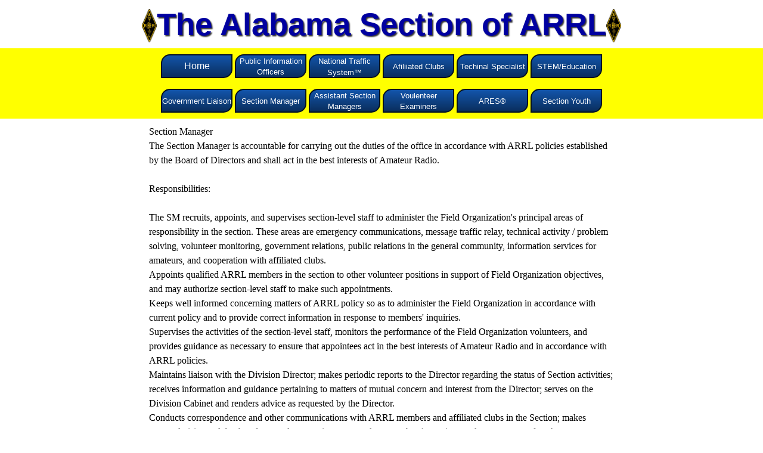

--- FILE ---
content_type: text/html
request_url: http://alarrl.com/sm.html
body_size: 14310
content:
<!DOCTYPE html>
<html> 
<head>
	<meta charset="utf-8">
	<meta name="viewport" content="width=device-width, initial-scale=1">
	<meta name="generator" content="RocketCake">
	<title></title>
	<style type="text/css">
		a { color:#5D5D9E; } 
		a:visited { color:#5D5D9E; } 
		a:active { color:#5C615E; } 
		a:hover { color:#B2B3B4; } 
		@media only screen and (max-width: 400px)
		{
				#text_3dc23dd * span { font-size:14pt !important;  }
		}
	</style>
</head>
<body style="background-color:#FFFFFF; padding:0;  margin: 0;">
<div style="text-align:center;">
<div style="vertical-align: top; position:relative; display: inline-block; width:100%; min-height:45px; min-width:200px; background:none; " id="container_226526af"><div style="margin: 10px; display: block; " id="container_226526af_padding" ><div style="text-align:center;"><img src="rc_images/league_diamond_color_high.jpg" width="205" height="458" style="vertical-align: bottom; position:relative; display: inline-block; width:2%; background:none; height:auto; " id="img_36726bd2" alt="" title="" /><div style="vertical-align: bottom; position:relative; display: inline-block; background:none; " id="text_3dc23dd"><div style="text-align:left;">  <span style="font-size:40pt; font-family:'Arial Black', Gadget, sans-serif; color:#0000A0; font-weight:bold; text-shadow: 2px 2px 2px rgba(0, 0, 0, 0.784314); ">  The Alabama Section of ARRL  </span>
</div>
</div><img src="rc_images/league_diamond_color_high.jpg" width="205" height="458" style="vertical-align: bottom; position:relative; display: inline-block; width:2%; background:none; height:auto; " id="img_676c710d" alt="" title="" /><span style="font-size:13pt; font-family:'Palatino Linotype', 'Book Antiqua3', Palatino, serif; color:#000000; "><br/></span></div>
<div style="clear:both"></div></div></div>  </div>
<div style="text-align:left;">
<div style="vertical-align: top; position:relative; display: inline-block; width:100%; min-height:60px; background-color:#FFFF00; " id="container_7d581cae"><div style="margin: 10px; display: block; " id="container_7d581cae_padding" ><div style="text-align:center;">  <a href="index.html" style="text-decoration:none"><div style="box-sizing: border-box; vertical-align: bottom; border-radius: 15px 0px 15px 0px; position:relative; display: inline-block; width:120px; height:40px; background-color:#0A2E5D; background: linear-gradient(to bottom, #1355AB, #0A2E5D); border: 2px solid #031020; " id="button_5a461f47">
    <div style="display: table; width: 100%; height: 100%;"><div style="display: table-cell; vertical-align: middle;">      <div style="text-align:left;">
        </div>
      <div style="text-align:center;">
        <span style="font-size:12pt; font-family:Arial, Helvetica, sans-serif; color:#FFFFFF; ">Home</span>
        </div>
      </div></div>
    </div></a>
  <a href="pio.html" style="text-decoration:none"><div style="box-sizing: border-box; vertical-align: bottom; border-radius: 15px 0px 15px 0px; position:relative; display: inline-block; width:120px; height:40px; background-color:#0A2E5D; background: linear-gradient(to bottom, #1355AB, #0A2E5D); border: 2px solid #031020; " id="button_7874209d">
    <div style="display: table; width: 100%; height: 100%;"><div style="display: table-cell; vertical-align: middle;">      <div style="text-align:left;">
        </div>
      <div style="text-align:center;">
        <span style="font-size:10pt; font-family:Arial, Helvetica, sans-serif; color:#FFFFFF; ">Public Information Officers</span>
        </div>
      </div></div>
    </div></a>
  <a href="nts.html" style="text-decoration:none"><div style="box-sizing: border-box; vertical-align: bottom; border-radius: 15px 0px 15px 0px; position:relative; display: inline-block; width:120px; height:40px; background-color:#0A2E5D; background: linear-gradient(to bottom, #1355AB, #0A2E5D); border: 2px solid #031020; " id="button_1c2e4596">
    <div style="display: table; width: 100%; height: 100%;"><div style="display: table-cell; vertical-align: middle;">      <div style="text-align:left;">
        </div>
      <div style="text-align:center;">
        <span style="font-size:10pt; font-family:Arial, Helvetica, sans-serif; color:#FFFFFF; line-height: 1.5; ">National Traffic System&#8482;</span>
        </div>
      </div></div>
    </div></a>
  <a href="clubs.html" style="text-decoration:none"><div style="box-sizing: border-box; vertical-align: bottom; border-radius: 15px 0px 15px 0px; position:relative; display: inline-block; width:120px; height:40px; background-color:#0A2E5D; background: linear-gradient(to bottom, #1355AB, #0A2E5D); border: 2px solid #031020; " id="button_243bb845">
    <div style="display: table; width: 100%; height: 100%;"><div style="display: table-cell; vertical-align: middle;">      <div style="text-align:left;">
        </div>
      <div style="text-align:center;">
        <span style="font-size:10pt; font-family:Arial, Helvetica, sans-serif; color:#FFFFFF; ">Afiliiated Clubs</span>
        </div>
      </div></div>
    </div></a>
  <a href="tech.html" style="text-decoration:none"><div style="box-sizing: border-box; vertical-align: bottom; border-radius: 15px 0px 15px 0px; position:relative; display: inline-block; width:120px; height:40px; background-color:#0A2E5D; background: linear-gradient(to bottom, #1355AB, #0A2E5D); border: 2px solid #031020; " id="button_4c856b51">
    <div style="display: table; width: 100%; height: 100%;"><div style="display: table-cell; vertical-align: middle;">      <div style="text-align:left;">
        </div>
      <div style="text-align:center;">
        <span style="font-size:10pt; font-family:Arial, Helvetica, sans-serif; color:#FFFFFF; ">Techinal Specialist</span>
        </div>
      </div></div>
    </div></a>
  <a href="stem.html" style="text-decoration:none"><div style="box-sizing: border-box; vertical-align: bottom; border-radius: 15px 0px 15px 0px; position:relative; display: inline-block; width:120px; height:40px; background-color:#0A2E5D; background: linear-gradient(to bottom, #1355AB, #0A2E5D); border: 2px solid #031020; " id="button_72f2941a">
    <div style="display: table; width: 100%; height: 100%;"><div style="display: table-cell; vertical-align: middle;">      <div style="text-align:left;">
        </div>
      <div style="text-align:center;">
        <span style="font-size:10pt; font-family:Arial, Helvetica, sans-serif; color:#FFFFFF; ">STEM/Education</span>
        </div>
      </div></div>
    </div></a>
</div>
<div style="text-align:left;">  <span style="font-size:12pt; font-family:Arial, Helvetica, sans-serif; color:#FFFF00; "><br/></span>
</div>
<div style="text-align:center;">  <a href="gov.html" style="text-decoration:none"><div style="box-sizing: border-box; vertical-align: bottom; border-radius: 15px 0px 15px 0px; position:relative; display: inline-block; width:120px; height:40px; background-color:#0A2E5D; background: linear-gradient(to bottom, #1355AB, #0A2E5D); border: 2px solid #031020; " id="button_394c3366">
    <div style="display: table; width: 100%; height: 100%;"><div style="display: table-cell; vertical-align: middle;">      <div style="text-align:left;">
        </div>
      <div style="text-align:center;">
        <span style="font-size:10pt; font-family:Arial, Helvetica, sans-serif; color:#FFFFFF; ">Government Liaison<br/></span>
        </div>
      </div></div>
    </div></a>
  <a href="sm.html" style="text-decoration:none"><div style="box-sizing: border-box; vertical-align: bottom; border-radius: 15px 0px 15px 0px; position:relative; display: inline-block; width:120px; height:40px; background-color:#0A2E5D; background: linear-gradient(to bottom, #1355AB, #0A2E5D); border: 2px solid #031020; " id="button_715b4194">
    <div style="display: table; width: 100%; height: 100%;"><div style="display: table-cell; vertical-align: middle;">      <div style="text-align:left;">
        </div>
      <div style="text-align:center;">
        <span style="font-size:10pt; font-family:Arial, Helvetica, sans-serif; color:#FFFFFF; ">Section Manager</span>
        </div>
      </div></div>
    </div></a>
  <a href="asm.html" style="text-decoration:none"><div style="box-sizing: border-box; vertical-align: bottom; border-radius: 15px 0px 15px 0px; position:relative; display: inline-block; width:120px; height:40px; background-color:#0A2E5D; background: linear-gradient(to bottom, #1355AB, #0A2E5D); border: 2px solid #031020; " id="button_8b0cdcc">
    <div style="display: table; width: 100%; height: 100%;"><div style="display: table-cell; vertical-align: middle;">      <div style="text-align:left;">
        </div>
      <div style="text-align:center;">
        <span style="font-size:10pt; font-family:Arial, Helvetica, sans-serif; color:#FFFFFF; ">Assistant Section Managers</span>
        </div>
      </div></div>
    </div></a>
  <a href="ve.html" style="text-decoration:none"><div style="box-sizing: border-box; vertical-align: bottom; border-radius: 15px 0px 15px 0px; position:relative; display: inline-block; width:120px; height:40px; background-color:#0A2E5D; background: linear-gradient(to bottom, #1355AB, #0A2E5D); border: 2px solid #031020; " id="button_3ba32c7a">
    <div style="display: table; width: 100%; height: 100%;"><div style="display: table-cell; vertical-align: middle;">      <div style="text-align:left;">
        </div>
      <div style="text-align:center;">
        <span style="font-size:10pt; font-family:Arial, Helvetica, sans-serif; color:#FFFFFF; ">Voulenteer Examiners</span>
        </div>
      </div></div>
    </div></a>
  <a href="ares.html" style="text-decoration:none"><div style="box-sizing: border-box; vertical-align: bottom; border-radius: 15px 0px 15px 0px; position:relative; display: inline-block; width:120px; height:40px; background-color:#0A2E5D; background: linear-gradient(to bottom, #1355AB, #0A2E5D); border: 2px solid #031020; " id="button_78911a8e">
    <div style="display: table; width: 100%; height: 100%;"><div style="display: table-cell; vertical-align: middle;">      <div style="text-align:left;">
        </div>
      <div style="text-align:center;">
        <span style="font-size:10pt; font-family:Arial, Helvetica, sans-serif; color:#FFFFFF; ">ARES&#174;</span>
        </div>
      </div></div>
    </div></a>
  <a href="youth.html" style="text-decoration:none"><div style="box-sizing: border-box; vertical-align: bottom; border-radius: 15px 0px 15px 0px; position:relative; display: inline-block; width:120px; height:40px; background-color:#0A2E5D; background: linear-gradient(to bottom, #1355AB, #0A2E5D); border: 2px solid #031020; " id="button_3ae6e92c">
    <div style="display: table; width: 100%; height: 100%;"><div style="display: table-cell; vertical-align: middle;">      <div style="text-align:left;">
        </div>
      <div style="text-align:center;">
        <span style="font-size:10pt; font-family:Arial, Helvetica, sans-serif; color:#FFFFFF; ">Section Youth</span>
        </div>
      </div></div>
    </div></a>
</div>
<div style="clear:both"></div></div></div>  </div>
<div style="text-align:center;">
<div style="vertical-align: top; position:relative; display: inline-block; width:76%; min-height:953px; max-width:800px; background:none; " id="container_4c287355"><div style="margin: 10px; display: block; " id="container_4c287355_padding" ><div style="text-align:left;">  <span style="font-size:12pt; font-family:'Palatino Linotype', 'Book Antiqua3', Palatino, serif; color:#000000; line-height: 1.5; ">Section Manager<br/>The Section Manager is accountable for carrying out the duties of the office in accordance with ARRL policies established by the Board of Directors and shall act in the best interests of Amateur Radio.<br/><br/>Responsibilities:<br/><br/>The SM recruits, appoints, and supervises section-level staff to administer the Field Organization's principal areas of responsibility in the section. These areas are emergency communications, message traffic relay, technical activity / problem solving, volunteer monitoring, government relations, public relations in the general community, information services for amateurs, and cooperation with affiliated clubs.<br/>Appoints qualified ARRL members in the section to other volunteer positions in support of Field Organization objectives, and may authorize section-level staff to make such appointments.<br/>Keeps well informed concerning matters of ARRL policy so as to administer the Field Organization in accordance with current policy and to provide correct information in response to members' inquiries.<br/>Supervises the activities of the section-level staff, monitors the performance of the Field Organization volunteers, and provides guidance as necessary to ensure that appointees act in the best interests of Amateur Radio and in accordance with ARRL policies.<br/>Maintains liaison with the Division Director; makes periodic reports to the Director regarding the status of Section activities; receives  information and guidance pertaining to matters of mutual concern and interest from the Director; serves on the Division Cabinet and renders advice as requested by the Director.<br/>Conducts correspondence and other communications with ARRL members and affiliated clubs in the Section; makes personal visits to clubs, hamfests, and conventions; responds to members' questions and concerns or refers them to an appropriate person or office in the League organization; maintains liaison with representative frequency coordinator(s) having jurisdiction in the Section.<br/>Writes, or supervises preparation of, a monthly &quot;Section News;&quot; uses electronic communications, such as the Internet, to distribute information about Section activities and to encourage member participation in the Field Organization.<br/>Promotes recruitment of new amateurs and new ARRL members<br/>Encourages attitudes and actions which welcome new radio amateurs and integrate them into League and club activities.<br/> </span>
</div>
</div></div>  </div>
<div style="text-align:left;">
<span style="font-size:10pt; font-family:Arial, Helvetica, sans-serif; color:#000000; "><br/></span><span style="font-size:10pt; font-family:Arial, Helvetica, sans-serif; color:#000000; "><br/></span>  </div>
</body>
</html>